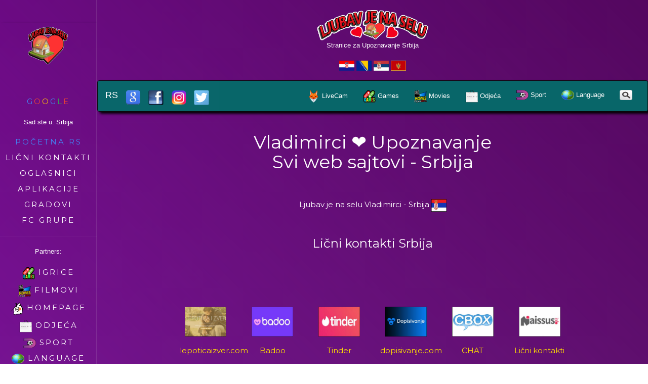

--- FILE ---
content_type: text/html; charset=UTF-8
request_url: https://www.ljubavjenaselu.com/vladimirci-srbija-upoznavanje
body_size: 9295
content:
<!DOCTYPE html>
<html class="no-js">
	<head>
		<title>Vladimirci ❤️ Upoznavanje devojke ili dečka svi web sajtovi na jednom mestu - Lični kontakti</title>
		<meta name="google" content="notranslate" />
		<meta name="viewport" content="width=device-width, initial-scale=1">
		<meta name="description" content="Vladimirci ❤️ Upoznavanje djevojke ili dečka sve web stranice na jednom mestu" />
		<meta name="keywords" content="Vladimirci ❤️ Upoznavanje djevojke ili dečka sve web stranice na jednom mestu" />
		<meta name="author" content="ljubavjenaselu.com" />
		<meta property="og:url" content="https://www.ljubavjenaselu.com/index.php" />
		<meta property="og:image" content="https://www.ljubavjenaselu.com/og/index2.jpg" />
		<meta property="og:description" content="Vladimirci ❤️ Upoznavanje djevojke ili dečka sve web stranice na jednom mestu" />
		<link rel="shortcut icon" href="favicon.ico">
		<!-- razmak
❤️❤️❤️❤️❤️❤️❤️❤️❤️❤️❤️❤️❤️❤️❤️❤️❤❤️❤️❤️❤️❤️❤️❤️❤️❤️❤️❤️❤️❤️❤️❤️❤️❤❤️❤️❤️❤️❤️❤️❤️❤️❤️❤️❤️❤️❤️❤️❤️❤❤️❤️❤️❤️❤️❤️❤️❤️❤️❤️❤️❤️❤️❤️
❤️❤️❤️❤️❤️❤️❤️❤️❤️❤️❤️❤️❤️❤️❤️❤️❤❤️❤️❤️❤️❤️❤️❤️❤️❤️❤️❤️❤️❤️❤️❤️❤️❤❤️❤️❤️❤️❤️❤️❤️❤️❤️❤️❤️❤️❤️❤️❤️❤❤️❤️❤️❤️❤️❤️❤️❤️❤️❤️❤️❤️❤️❤️
❤️❤️❤️❤️❤️❤️❤️❤️❤️❤️❤️❤️❤️❤️❤️❤️❤❤️❤️❤️❤️❤️❤️❤️❤️❤️❤️❤️❤️❤️❤️❤️❤️❤❤️❤️❤️❤️❤️❤️❤️❤️❤️❤️❤️❤️❤️❤️❤️❤❤️❤️❤️❤️❤️❤️❤️❤️❤️❤️❤️❤️❤️❤️
❤️❤️❤️❤️❤️❤️❤️❤️❤️❤️❤️❤️❤️❤️❤️❤️❤❤️❤️❤️❤️❤️❤️❤️❤️❤️❤️❤️❤️❤️❤️❤️❤️❤❤️❤️❤️❤️❤️❤️❤️❤️❤️❤️❤️❤️❤️❤️❤️❤❤️❤️❤️❤️❤️❤️❤️❤️❤️❤️❤️❤️❤️❤️
❤️❤️❤️❤️❤️❤️❤️❤️❤️❤️❤️❤️❤️❤️❤️❤️❤❤️❤️❤️❤️❤️❤️❤️❤️❤️❤️❤️❤️❤️❤️❤️❤️❤❤️❤️❤️❤️❤️❤️❤️❤️❤️❤️❤️❤️❤️❤️❤️❤❤️❤️❤️❤️❤️❤️❤️❤️❤️❤️❤️❤️❤️❤️
❤️❤️❤️❤️❤️❤️❤️❤️❤️❤️❤️❤️❤️❤️❤️❤️❤❤️❤️❤️❤️❤️❤️❤️❤️❤️❤️❤️❤️❤️❤️❤️❤️❤❤️❤️❤️❤️❤️❤️❤️❤️❤️❤️❤️❤️❤️❤️❤️❤❤️❤️❤️❤️❤️❤️❤️❤️❤️❤️❤️❤️❤️❤️
❤️❤️❤️❤️❤️❤️❤️❤️❤️❤️❤️❤️❤️❤️❤️❤️❤❤️❤️❤️❤️❤️❤️❤️❤️❤️❤️❤️❤️❤️❤️❤️❤️❤❤️❤️❤️❤️❤️❤️❤️❤️❤️❤️❤️❤️❤️❤️❤️❤❤️❤️❤️❤️❤️❤️❤️❤️❤️❤️❤️❤️❤️❤️
❤️❤️❤️❤️❤️❤️❤️❤️❤️❤️❤️❤️❤️❤️❤️❤️❤❤️❤️❤️❤️❤️❤️❤️❤️❤️❤️❤️❤️❤️❤️❤️❤️❤❤️❤️❤️❤️❤️❤️❤️❤️❤️❤️❤️❤️❤️❤️❤️❤❤️❤️❤️❤️❤️❤️❤️❤️❤️❤️❤️❤️❤️❤️
❤️❤️❤️❤️❤️❤️❤️❤️❤️❤️❤️❤️❤️❤️❤️❤️❤❤️❤️❤️❤️❤️❤️❤️❤️❤️❤️❤️❤️❤️❤️❤️❤️❤❤️❤️❤️❤️❤️❤️❤️❤️❤️❤️❤️❤️❤️❤️❤️❤❤️❤️❤️❤️❤️❤️❤️❤️❤️❤️❤️❤️❤️❤️
❤️❤️❤️❤️❤️❤️❤️❤️❤️❤️❤️❤️❤️❤️❤️❤️❤❤️❤️❤️❤️❤️❤️❤️❤️❤️❤️❤️❤️❤️❤️❤️❤️❤❤️❤️❤️❤️❤️❤️❤️❤️❤️❤️❤️❤️❤️❤️❤️❤❤️❤️❤️❤️❤️❤️❤️❤️❤️❤️❤️❤️❤️❤️
❤️❤️❤️❤️❤️❤️❤️❤️❤️❤️❤️❤️❤️❤️❤️❤️❤❤️❤️❤️❤️❤️❤️❤️❤️❤️❤️❤️❤️❤️❤️❤️❤️❤❤️❤️❤️❤️❤️❤️❤️❤️❤️❤️❤️❤️❤️❤️❤️❤❤️❤️❤️❤️❤️❤️❤️❤️❤️❤️❤️❤️❤️❤️
❤️❤️❤️❤️❤️❤️❤️❤️❤️❤️❤️❤️❤️❤️❤️❤️❤❤️❤️❤️❤️❤️❤️❤️❤️❤️❤️❤️❤️❤️❤️❤️❤️❤❤️❤️❤️❤️❤️❤️❤️❤️❤️❤️❤️❤️❤️❤️❤️❤❤️❤️❤️❤️❤️❤️❤️❤️❤️❤️❤️❤️❤️❤️
❤️❤️❤️❤️❤️❤️❤️❤️❤️❤️❤️❤️❤️❤️❤️❤️❤❤️❤️❤️❤️❤️❤️❤️❤️❤️❤️❤️❤️❤️❤️❤️❤️❤❤️❤️❤️❤️❤️❤️❤️❤️❤️❤️❤️❤️❤️❤️❤️❤❤️❤️❤️❤️❤️❤️❤️❤️❤️❤️❤️❤️❤️❤️
❤️❤️❤️❤️❤️❤️❤️❤️❤️❤️❤️❤️❤️❤️❤️❤️❤❤️❤️❤️❤️❤️❤️❤️❤️❤️❤️❤️❤️❤️❤️❤️❤️❤❤️❤️❤️❤️❤️❤️❤️❤️❤️❤️❤️❤️❤️❤️❤️❤❤️❤️❤️❤️❤️❤️❤️❤️❤️❤️❤️❤️❤️❤️
❤️❤️❤️❤️❤️❤️❤️❤️❤️❤️❤️❤️❤️❤️❤️❤️❤❤️❤️❤️❤️❤️❤️❤️❤️❤️❤️❤️❤️❤️❤️❤️❤️❤❤️❤️❤️❤️❤️❤️❤️❤️❤️❤️❤️❤️❤️❤️❤️❤❤️❤️❤️❤️❤️❤️❤️❤️❤️❤️❤️❤️❤️❤️
❤️❤️❤️❤️❤️❤️❤️❤️❤️❤️❤️❤️❤️❤️❤️❤️❤❤️❤️❤️❤️❤️❤️❤️❤️❤️❤️❤️❤️❤️❤️❤️❤️❤❤️❤️❤️❤️❤️❤️❤️❤️❤️❤️❤️❤️❤️❤️❤️❤❤️❤️❤️❤️❤️❤️❤️❤️❤️❤️❤️❤️❤️❤️
❤️❤️❤️❤️❤️❤️❤️❤️❤️❤️❤️❤️❤️❤️❤️❤️❤❤️❤️❤️❤️❤️❤️❤️❤️❤️❤️❤️❤️❤️❤️❤️❤️❤❤️❤️❤️❤️❤️❤️❤️❤️❤️❤️❤️❤️❤️❤️❤️❤❤️❤️❤️❤️❤️❤️❤️❤️❤️❤️❤️❤️❤️❤️
❤️❤️❤️❤️❤️❤️❤️❤️❤️❤️❤️❤️❤️❤️❤️❤️❤❤️❤️❤️❤️❤️❤️❤️❤️❤️❤️❤️❤️❤️❤️❤️❤️❤❤️❤️❤️❤️❤️❤️❤️❤️❤️❤️❤️❤️❤️❤️❤️❤❤️❤️❤️❤️❤️❤️❤️❤️❤️❤️❤️❤️❤️❤️
❤️❤️❤️❤️❤️❤️❤️❤️❤️❤️❤️❤️❤️❤️❤️❤️❤❤️❤️❤️❤️❤️❤️❤️❤️❤️❤️❤️❤️❤️❤️❤️❤️❤❤️❤️❤️❤️❤️❤️❤️❤️❤️❤️❤️❤️❤️❤️❤️❤❤️❤️❤️❤️❤️❤️❤️❤️❤️❤️❤️❤️❤️❤️
❤️❤️❤️❤️❤️❤️❤️❤️❤️❤️❤️❤️❤️❤️❤️❤️❤❤️❤️❤️❤️❤️❤️❤️❤️❤️❤️❤️❤️❤️❤️❤️❤️❤❤️❤️❤️❤️❤️❤️❤️❤️❤️❤️❤️❤️❤️❤️❤️❤❤️❤️❤️❤️❤️❤️❤️❤️❤️❤️❤️❤️❤️❤️
❤️❤️❤️❤️❤️❤️❤️❤️❤️❤️❤️❤️❤️❤️❤️❤️❤❤️❤️❤️❤️❤️❤️❤️❤️❤️❤️❤️❤️❤️❤️❤️❤️❤❤️❤️❤️❤️❤️❤️❤️❤️❤️❤️❤️❤️❤️❤️❤️❤❤️❤️❤️❤️❤️❤️❤️❤️❤️❤️❤️❤️❤️❤️
❤️❤️❤️❤️❤️❤️❤️❤️❤️❤️❤️❤️❤️❤️❤️❤️❤❤️❤️❤️❤️❤️❤️❤️❤️❤️❤️❤️❤️❤️❤️❤️❤️❤❤️❤️❤️❤️❤️❤️❤️❤️❤️❤️❤️❤️❤️❤️❤️❤❤️❤️❤️❤️❤️❤️❤️❤️❤️❤️❤️❤️❤️❤️
❤️❤️❤️❤️❤️❤️❤️❤️❤️❤️❤️❤️❤️❤️❤️❤️❤❤️❤️❤️❤️❤️❤️❤️❤️❤️❤️❤️❤️❤️❤️❤️❤️❤❤️❤️❤️❤️❤️❤️❤️❤️❤️❤️❤️❤️❤️❤️❤️❤❤️❤️❤️❤️❤️❤️❤️❤️❤️❤️❤️❤️❤️❤️
❤️❤️❤️❤️❤️❤️❤️❤️❤️❤️❤️❤️❤️❤️❤️❤️❤❤️❤️❤️❤️❤️❤️❤️❤️❤️❤️❤️❤️❤️❤️❤️❤️❤❤️❤️❤️❤️❤️❤️❤️❤️❤️❤️❤️❤️❤️❤️❤️❤❤️❤️❤️❤️❤️❤️❤️❤️❤️❤️❤️❤️❤️❤️
❤️❤️❤️❤️❤️❤️❤️❤️❤️❤️❤️❤️❤️❤️❤️❤️❤❤️❤️❤️❤️❤️❤️❤️❤️❤️❤️❤️❤️❤️❤️❤️❤️❤❤️❤️❤️❤️❤️❤️❤️❤️❤️❤️❤️❤️❤️❤️❤️❤❤️❤️❤️❤️❤️❤️❤️❤️❤️❤️❤️❤️❤️❤️
❤️❤️❤️❤️❤️❤️❤️❤️❤️❤️❤️❤️❤️❤️❤️❤️❤❤️❤️❤️❤️❤️❤️❤️❤️❤️❤️❤️❤️❤️❤️❤️❤️❤❤️❤️❤️❤️❤️❤️❤️❤️❤️❤️❤️❤️❤️❤️❤️❤❤️❤️❤️❤️❤️❤️❤️❤️❤️❤️❤️❤️❤️❤️
❤️❤️❤️❤️❤️❤️❤️❤️❤️❤️❤️❤️❤️❤️❤️❤️❤❤️❤️❤️❤️❤️❤️❤️❤️❤️❤️❤️❤️❤️❤️❤️❤️❤❤️❤️❤️❤️❤️❤️❤️❤️❤️❤️❤️❤️❤️❤️❤️❤❤️❤️❤️❤️❤️❤️❤️❤️❤️❤️❤️❤️❤️❤️
  --><!-- Global site tag (gtag.js) - Google Analytics -->
<script async src="https://www.googletagmanager.com/gtag/js?id=G-ZWMR7WP642"></script>
<script>
  window.dataLayer = window.dataLayer || [];
  function gtag(){dataLayer.push(arguments);}
  gtag('js', new Date());

  gtag('config', 'G-ZWMR7WP642');
</script>		<meta charset="utf-8">
	<meta http-equiv="X-UA-Compatible" content="IE=edge">    	<link href='https://fonts.googleapis.com/css?family=Roboto:400,300,600,400italic,700' rel='stylesheet' type='text/css'>
	<link href='https://fonts.googleapis.com/css?family=Montserrat:400,700' rel='stylesheet' type='text/css'>
	    	<!-- Animate.css -->
	<link rel="stylesheet" href="css/animate.css">
	<!-- Icomoon Icon Fonts-->
	<link rel="stylesheet" href="css/icomoon.css">
	<!-- Bootstrap  -->
	<link rel="stylesheet" href="css/bootstrap.css">
	<!-- Owl Carousel -->
	<link rel="stylesheet" href="css/owl.carousel.min.css">
	<link rel="stylesheet" href="css/owl.theme.default.min.css">
	<!-- Theme style  -->
	<link rel="stylesheet" href="css/style.css">

	
<link rel="apple-touch-icon" sizes="57x57" href="/apple-icon-57x57.png">
<link rel="apple-touch-icon" sizes="60x60" href="/apple-icon-60x60.png">
<link rel="apple-touch-icon" sizes="72x72" href="/apple-icon-72x72.png">
<link rel="apple-touch-icon" sizes="76x76" href="/apple-icon-76x76.png">
<link rel="apple-touch-icon" sizes="114x114" href="/apple-icon-114x114.png">
<link rel="apple-touch-icon" sizes="120x120" href="/apple-icon-120x120.png">
<link rel="apple-touch-icon" sizes="144x144" href="/apple-icon-144x144.png">
<link rel="apple-touch-icon" sizes="152x152" href="/apple-icon-152x152.png">
<link rel="apple-touch-icon" sizes="180x180" href="/apple-icon-180x180.png">
<link rel="icon" type="image/png" sizes="192x192"  href="/android-icon-192x192.png">
<link rel="icon" type="image/png" sizes="32x32" href="/favicon-32x32.png">
<link rel="icon" type="image/png" sizes="96x96" href="/favicon-96x96.png">
<link rel="icon" type="image/png" sizes="16x16" href="/favicon-16x16.png">
<link rel="manifest" href="/manifest.json">
<meta name="msapplication-TileColor" content="#ffffff">
<meta name="msapplication-TileImage" content="/ms-icon-144x144.png">
<meta name="theme-color" content="#ffffff">

<style>
/* black border */
hr.new1 {
  border-top: 1px solid black;
}

/* Dashed black border */
hr.new2 {
  border-top: 1px dashed black;
}

/* Dotted black border */
hr.new3 {
  border-top: 1px dotted black;
}

/* Thick black border */
hr.new4 {
  border: 1px solid black;
}

/* Large rounded black border */
hr.new5 {
  border: 10px solid black;
  border-radius: 5px;
}
</style>    	<!-- Modernizr JS -->
	<script src="js/modernizr-2.6.2.min.js"></script>
	<!-- FOR IE9 below -->
	<!--[if lt IE 9]>
	<script src="js/respond.min.js"></script>
	<![endif]-->
	<body background="slike/bgimagewhite.jpg">
	<script defer src="https://static.cloudflareinsights.com/beacon.min.js/vcd15cbe7772f49c399c6a5babf22c1241717689176015" integrity="sha512-ZpsOmlRQV6y907TI0dKBHq9Md29nnaEIPlkf84rnaERnq6zvWvPUqr2ft8M1aS28oN72PdrCzSjY4U6VaAw1EQ==" data-cf-beacon='{"version":"2024.11.0","token":"fa48c225de564d60917d60cb6f89316e","r":1,"server_timing":{"name":{"cfCacheStatus":true,"cfEdge":true,"cfExtPri":true,"cfL4":true,"cfOrigin":true,"cfSpeedBrain":true},"location_startswith":null}}' crossorigin="anonymous"></script>
</body>	
	<link rel="apple-touch-icon" sizes="57x57" href="https://www.ljubavjenaselu.com/favicon/apple-icon-57x57.png">
<link rel="apple-touch-icon" sizes="60x60" href="https://www.ljubavjenaselu.com/favicon/apple-icon-60x60.png">
<link rel="apple-touch-icon" sizes="72x72" href="https://www.ljubavjenaselu.com/favicon/apple-icon-72x72.png">
<link rel="apple-touch-icon" sizes="76x76" href="https://www.ljubavjenaselu.com/favicon/apple-icon-76x76.png">
<link rel="apple-touch-icon" sizes="114x114" href="https://www.ljubavjenaselu.com/favicon/apple-icon-114x114.png">
<link rel="apple-touch-icon" sizes="120x120" href="https://www.ljubavjenaselu.com/favicon/apple-icon-120x120.png">
<link rel="apple-touch-icon" sizes="144x144" href="https://www.ljubavjenaselu.com/favicon/apple-icon-144x144.png">
<link rel="apple-touch-icon" sizes="152x152" href="https://www.ljubavjenaselu.com/favicon/apple-icon-152x152.png">
<link rel="apple-touch-icon" sizes="180x180" href="https://www.ljubavjenaselu.com/favicon/apple-icon-180x180.png">
<link rel="icon" type="image/png" sizes="192x192"  href="https://www.ljubavjenaselu.com/favicon/android-icon-192x192.png">
<link rel="icon" type="image/png" sizes="32x32" href="https://www.ljubavjenaselu.com/favicon/favicon-32x32.png">
<link rel="icon" type="image/png" sizes="96x96" href="https://www.ljubavjenaselu.com/favicon/favicon-96x96.png">
<link rel="icon" type="image/png" sizes="16x16" href="https://www.ljubavjenaselu.com/favicon/favicon-16x16.png">
<link rel="manifest" href="https://www.ljubavjenaselu.com/favicon/manifest.json">
<meta name="msapplication-TileColor" content="#ffffff">
<meta name="msapplication-TileImage" content="https://www.ljubavjenaselu.com/favicon/ms-icon-144x144.png">
<meta name="theme-color" content="#ffffff">	<style>
.button {
  background-color: #4CAF50; /* Green */
  border: none;
  color: white;
  padding: 16px 32px;
  text-align: center;
  text-decoration: none;
  display: inline-block;
  font-size: 16px;
  margin: 4px 2px;
  -webkit-transition-duration: 0.4s; /* Safari */
  transition-duration: 0.4s;
  cursor: pointer;
}

.button1 {
  background-color: white; 
  color: black; 
  border: 2px solid #000000;
}

.button1:hover {
  background-color: black;
  color: white;
}

.button2 {
  background-color: #000000; 
  color: white; 
  border: 2px solid #000000;
}

.button2:hover {
  background-color: #000000;
  color: white;
}

.button3 {
  background-color: green; 
  color: white; 
  border: 2px solid black;
}

.button3:hover {
  background-color: #1abb3c;
  color: white;
}

.button4 {
  background-color: black;
  color: #c2c2c2;
  border: 2px solid #000000;
}

.button4:hover {
  background-color: #c2c2c2;
  color: black;
}

.button5 {
  background-color: #c2c2c2;
  color: black;
  border: 2px solid #000000;
}

.button5:hover {
  background-color: #cccacc;
  color: black;
}

.button6 {
  background-color: white;
  color: black;
  border: 2px solid #555555;
}

.button6:hover {
  background-color: #555555;
  color: white;
}

.button7 {
  background-color: white;
  color: black;
  border: 2px solid #555555;
}

.button7:hover {
  background-color: #555555;
  color: white;
}

.button8 {
  background-color: white;
  color: black;
  border: 2px solid #555555;
}

.button8:hover {
  background-color: #555555;
  color: white;
}

.button9 {
  background-color: #f6c52a;
  color: black;
  border: 2px solid #555555;
}

.button9:hover {
  background-color: #ffe182;
  color: black;
}

.button10 {
  background-color: #ff0000;
  color: black;
  border: 2px solid #555555;
}

.button10:hover {
  background-color: #00ca00;
  color: white;
}

.button11 {
  background-color: #fd5353;
  color: black;
  border: 2px solid #555555;
}

.button11:hover {
  background-color: #00ca00;
  color: white;
}

.button12 {
  background-color: #fea6a6;
  color: black;
  border: 2px solid #555555;
}

.button12:hover {
  background-color: #00ca00;
  color: white;
}

.button13 {
  background-color: #fdeaea;
  color: black;
  border: 2px solid #555555;
}

.button13:hover {
  background-color: #00ca00;
  color: white;
}
.button14 {
  background-color: #e5e4e5;
  color: black;
  border: 2px solid #555555;
}

.button14:hover {
  background-color: #00ca00;
  color: white;
}
.button101 {
  background-color: #8a8a8a;
  color: black;
  border: 2px solid #555555;
}

.button101:hover {
  background-color: #555555;
  color: white;
}

.button102 {
  background-color: #81cad3;
  color: black;
  border: 2px solid #555555;
}

.button102:hover {
  background-color: #555555;
  color: white;
}

.button103 {
  background-color: #8a768b;
  color: black;
  border: 2px solid #555555;
}

.button103:hover {
  background-color: #555555;
  color: white;
}

.button104 {
  background-color: #81d3b5;
  color: black;
  border: 2px solid #555555;
}

.button104:hover {
  background-color: #555555;
  color: white;
}

.button105 {
  background-color: #89658b;
  color: black;
  border: 2px solid #555555;
}

.button105:hover {
  background-color: #555555;
  color: white;
}

.button106 {
  background-color: #f9f89c;
  color: black;
  border: 2px solid #555555;
}

.button106:hover {
  background-color: #555555;
  color: white;
}

.button107 {
  background-color: #89578c;
  color: black;
  border: 2px solid #555555;
}

.button107:hover {
  background-color: #555555;
  color: white;
}

.button108 {
  background-color: #;
  color: black;
  border: 2px solid #555555;
}

.button108:hover {
  background-color: #555555;
  color: white;
}

.button109 {
  background-color: #;
  color: black;
  border: 2px solid #555555;
}

.button109:hover {
  background-color: #555555;
  color: white;
}

.button110 {
  background-color: #f9d79c;
  color: black;
  border: 2px solid #555555;
}

.button110:hover {
  background-color: #555555;
  color: white;
}

.button111 {
  background-color: #;
  color: black;
  border: 2px solid #555555;
}

.button111:hover {
  background-color: #555555;
  color: white;
}

.button112 {
  background-color: #f9b69c;
  color: black;
  border: 2px solid #555555;
}

.button112:hover {
  background-color: #555555;
  color: white;
}

.button113 {
  background-color: #;
  color: black;
  border: 2px solid #555555;
}

.button113:hover {
  background-color: #555555;
  color: white;
}

.button114 {
  background-color: #fc8150;
  color: black;
  border: 2px solid #555555;
}

.button114:hover {
  background-color: #555555;
  color: white;
}

.button115 {
  background-color: #d18bb1;
  color: black;
  border: 2px solid #555555;
}

.button115:hover {
  background-color: #555555;
  color: white;
}

.button116 {
  background-color: #;
  color: black;
  border: 2px solid #555555;
}

.button116:hover {
  background-color: #555555;
  color: white;
}

.button117 {
  background-color: #;
  color: black;
  border: 2px solid #555555;
}

.button117:hover {
  background-color: #555555;
  color: white;
}

.button118 {
  background-color: #8b97d1;
  color: black;
  border: 2px solid #555555;
}

.button118:hover {
  background-color: #555555;
  color: white;
}

.button119 {
  background-color: #;
  color: black;
  border: 2px solid #555555;
}

.button119:hover {
  background-color: #555555;
  color: white;
}

.button120 {
  background-color: #20ff4a;
  opacity: 0.6;
  color: black;
  border: 2px solid #148e2b;
}

.button120:hover {
  background-color: #148e2b;
  color: white;
}

.button121 {
  background-color: #df4400;
  color: black;
  border: 2px solid #555555;
}

.button121:hover {
  background-color: #555555;
  color: white;
}

.button122 {
  background-color: #97d090;
  color: black;
  border: 2px solid #555555;
}

.button122:hover {
  background-color: #555555;
  color: white;
}

.button123 {
  background-color: #;
  color: black;
  border: 2px solid #555555;
}

.button123:hover {
  background-color: #555555;
  color: white;
}

.button124 {
  background-color: #ced090;
  color: black;
  border: 2px solid #555555;
}

.button124:hover {
  background-color: #555555;
  color: white;
}

.button125 {
  background-color: #d0bf90;
  color: black;
  border: 2px solid #555555;
}

.button125:hover {
  background-color: #555555;
  color: white;
}

.button126 {
  background-color: #d0909a;
  opacity: 0.6;
  color: black;
  border: 2px solid #555555;
}

.button126:hover {
  background-color: #555555;
  color: white;
}

.button127 {
  background-color: #7c92fd;
  opacity: 0.6;
  color: black;
  border: 2px solid #555555;
}

.button127:hover {
  background-color: #555555;
  color: white;
}

.button128 {
  background-color: #9e5d68;
  color: black;
  border: 2px solid #555555;
}

.button128:hover {
  background-color: #555555;
  color: white;
}

.button129 {
  background-color: #ff0000;
  opacity: 0.6;
  color: white;
  border: 1px solid white;
}

.button129:hover {
  background-color: green;
  color: white;
  border: 1px solid white;
}

.button130 {
  background-color: black;
  opacity: 0.6;
  color: white;
  border: 1px solid white;
}

.button130:hover {
  background-color: #8ab5d0;
  color: black;
}

.button150 {
  background-color: #e8ade9; 
  opacity: 5.0;
  color: white; 
  border: 2px solid black;
}

.button150:hover {
  background-color: #1abb3c;
  color: white;
}

.button1 {border-radius: 10px;}
.button2 {border-radius: 10px;}
.button3 {border-radius: 10px;}
.button4 {border-radius: 7px;}
.button5 {border-radius: 7px;}
.button6 {border-radius: 10px;}
.button7 {border-radius: 10px;}
.button8 {border-radius: 10px;}
.button9 {border-radius: 10px;}
.button10 {border-radius: 10px;}
.button11 {border-radius: 10px;}
.button12 {border-radius: 10px;}
.button13 {border-radius: 10px;}
.button14 {border-radius: 10px;}
.button150 {border-radius: 10px;}


.button101 {width: 60%; border-radius: 12px;}
.button102 {width: 60%; border-radius: 12px;}
.button103 {width: 60%; border-radius: 12px;}
.button104 {width: 60%; border-radius: 12px;}
.button105 {width: 60%; border-radius: 12px;}
.button106 {width: 60%; border-radius: 12px;}
.button107 {width: 60%; border-radius: 12px;}
.button108 {width: 60%; border-radius: 12px;}
.button109 {width: 60%; border-radius: 12px;}
.button110 {width: 60%; border-radius: 12px;}
.button111 {width: 60%; border-radius: 12px;}
.button112 {width: 60%; border-radius: 12px;}
.button113 {width: 60%; border-radius: 12px;}
.button114 {width: 60%; border-radius: 12px;}
.button115 {width: 60%; border-radius: 12px;}
.button116 {width: 60%; border-radius: 12px;}
.button117 {width: 60%; border-radius: 12px;}
.button118 {width: 60%; border-radius: 12px;}
.button119 {width: 60%; border-radius: 12px;}
.button120 {width: 60%; border-radius: 12px;}
.button121 {width: 60%; border-radius: 12px;}
.button122 {width: 60%; border-radius: 12px;}
.button123 {width: 60%; border-radius: 12px;}
.button124 {width: 60%; border-radius: 12px;}
.button125 {width: 60%; border-radius: 12px;}
.button126 {width: 60%; border-radius: 12px;}
.button127 {width: 60%; border-radius: 12px;}
.button128 {width: 60%; border-radius: 12px;}
.button129 {width: 60%; border-radius: 12px;}
.button130 {width: 60%; height: ; border-radius: 8px;}



</style>		<style>
body {
  height:100%;
  margin:0;
  padding:0;
background: 
  linear-gradient(45deg,  transparent 0%, transparent 30%, #54075f 100%),
  linear-gradient(-45deg, #ff0000 0%,  #747474 0.3%, #a508df 112%,  transparent 11% ),
  linear-gradient(-90deg, #6f6f6f 100%, #888887 65%, transparent 20% )
  ;
}
body > div {
  width:100%;
  height:100%;
}
</style>    </head>
	<body>
		<div id="fh5co-page">
			<a href="#" class="js-fh5co-nav-toggle fh5co-nav-toggle"><i></i></a>
					<aside id="fh5co-aside" role="complementary" class="border js-fullheight">
			<nav id="fh5co-main-menu" role="navigation">
				<ul>
					<li class="">
					<h1 id="fh5co-logo"><a href="https://www.ljubavjenaselu.com/"><img src="https://www.ljubavjenaselu.com/logo/ljubavjenaselu-left.png" style='width:50%;' alt="" title=""></a></h1>
					<a href="https://www.google.com/"target="_blank"><font title="" color="#4285f4">G</font><font title="" color="#ea4335">o</font><font title="" color="#fbbc05">o</font><font title="" color="#4285f4">g</font><font title="" color="#34a853">l</font><font title="" color="#ea4335">e</font></a>
					<p>
					<br>
					Sad ste u: Srbija
					<p>
					<li class="">
					<a href="https://www.ljubavjenaselu.com/rs.php"><font title="" color="#4285f4">POČETNA RS</font></a>
					</li>
					<li class="">
					<a href="https://www.ljubavjenaselu.com/licni-kontakti-rs.php"><font title="" color="white">LIČNI KONTAKTI</font></a>
					</li>
					<li class="">
					<a href="https://www.ljubavjenaselu.com/oglasnici-rs.php"><font title="" color="white">OGLASNICI</font></a>
					</li>
					<li class="">
					<a href="https://www.ljubavjenaselu.com/aplikacije-rs.php"><font title="" color="white">APLIKACIJE</font></a>
					</li>
					<li class="">
					<a href="https://www.ljubavjenaselu.com/gradovi-rs.php"><font title="" color="white">GRADOVI</font></a>
					</li>
					<li class="">
					<a href="https://www.ljubavjenaselu.com/facebook-grupe-srbija-upoznavanje.php"><font title="" color="white">FC GRUPE</font></a>
					</li>
					<p>
					<p>
					<p>
					<hr>
<p>
<font title="" color="white"> Partners:</font>
<p>
<li><a href="https://www.offongames.com/"target="_blank"><img src="https://www.ljubavjenaselu.com/icon/offongames-icon.png" width="25" height="25" alt="" title=""><font title="" color="white"> Igrice</font></a></li>
<li><a href="https://www.filmadona.com/"target="_blank"><img src="https://www.ljubavjenaselu.com/icon/filmadona-icon.png" width="25" height="25" alt="" title=""><font title="" color="white"> Filmovi</font></a></li>
<li><a href="https://www.prvobitno.com/"target="_blank"><img src="https://www.ljubavjenaselu.com/icon/prvobitno-icon.png" width="25" height="25" alt="" title=""><font title="" color="white"> Homepage</font></a></li>
<li><a href="https://www.moltiz.com/"target="_blank"><img src="https://www.ljubavjenaselu.com/icon/moltiz-icon.png" width="25" height="25" alt="" title=""><font title="" color="white"> Odjeća</font></a></li>
<li><a href="https://www.donasport.com/"target="_blank"><img src="https://www.ljubavjenaselu.com/icon/dona-icon.png" width="25" height="20" alt="" title=""><font title="" color="white"> Sport</font></a></li>
<li><a href="https://www.ljubavjenaselu.com/"><img src="https://www.ljubavjenaselu.com/flags/earth40x40.png" width="25" height="20" alt="" title=""><font title="" color="white"> Language</font></a></li>
<li><a href="https://www.ljubavjenaselu.com/trazilica-upoznavanje.php"><img src="https://www.ljubavjenaselu.com/icon/search-icon.png" width="25" height="20" alt="" title=""><font title="" color="white"> Tražilica</font></a></li>








					<p>
					<p>
					<p>
					<p>
					<br>
					<p>
					</li>

				</ul>
			</nav>
		</aside>			<div id="fh5co-main">
				<p>
				<header>
					<div class="overlay"></div>
						<div class="gtco-container">
							<div class="row row-mt-15em">
								<div class="col-md-12 mt-text text-center animate-box" data-animate-effect="fadeInUp">
									<a href="https://www.ljubavjenaselu.com/rs/"><img width="220" height="60" align="center" src="/logo-u-drzavi/ljubavjenaselu-centerw.png"/></a>
<p>Stranice za Upoznavanje Srbija<p>
				<p>
				<a href="https://www.ljubavjenaselu.com/hr.php"><img width="30" height="20" title="Hrvatska" alt="Hrvatska" src="https://www.ljubavjenaselu.com/flags/hrvatskazastava.jpg"/></a>
				<a href="https://www.ljubavjenaselu.com/ba.php"><img width="30" height="20" title="Bosna" alt="Bosna" src="https://www.ljubavjenaselu.com/flags/bihzastava.jpg"/></a>
				<a href="https://www.ljubavjenaselu.com/rs.php"><img width="30" height="20" title="Srbija" alt="Srbija" src="https://www.ljubavjenaselu.com/flags/srbijazastava.jpg"/></a>
				<a href="https://www.ljubavjenaselu.com/me.php"><img width="30" height="20" title="Crna gora" alt="Crna gora" src="https://www.ljubavjenaselu.com/flags/crnagorazastava.jpg" /></a>									<br>
<nav class="navbar navbar-inverse" role="navigation">
    <div class="container-fluid">
        <div class="navbar-header">
          <button type="button" class="navbar-toggle" data-toggle="collapse" data-target="#bs-example-navbar-collapse-1">
            <span class="sr-only">Toggle navigation</span>
            <span class="icon-bar"></span>
            <span class="icon-bar"></span>
            <span class="icon-bar"></span>
          </button>
			 <a class="navbar-brand" href="rs.php"><font color="#ffffff">RS</font></a>
			<a class="navbar-brand" href="https://www.google.com/"target="_blank"><img src="https://www.ljubavjenaselu.com/icon/google.png" width="30" height="30" alt="" title=""></a>
			<a class="navbar-brand" href="https://www.facebook.com/"target="_blank"><img src="https://www.ljubavjenaselu.com/icon/facebook.png" width="30" height="30" alt="" title=""></a>
			<a class="navbar-brand" href="https://www.instagram.com/"target="_blank"><img src="https://www.ljubavjenaselu.com/icon/instagram.png" width="30" height="30" alt="" title=""></a>
			<a class="navbar-brand" href="https://www.twitter.com/"target="_blank"><img src="https://www.ljubavjenaselu.com/icon/twitter.png" width="30" height="30" alt="" title=""></a>
        </div>
        <div class="collapse navbar-collapse" id="bs-example-navbar-collapse-1">
            <ul class="nav navbar-nav">
			
            </ul>

            <ul class="nav navbar-nav navbar-right">
                <li class="">
				<li><a href="https://www.foxlivecam.com/"target="_blank"><img src="https://www.ljubavjenaselu.com/icon/foxlivecam-icon.png" width="25" height="25" alt="" title=""><font title="" color="white"> LiveCam</font></a></li>
<li><a href="https://www.offongames.com/"target="_blank"><img src="https://www.ljubavjenaselu.com/icon/offongames-icon.png" width="25" height="25" alt="" title=""><font title="" color="white"> Games</font></a></li>
<li><a href="https://www.filmadona.com/"target="_blank"><img src="https://www.ljubavjenaselu.com/icon/filmadona-icon.png" width="25" height="25" alt="" title=""><font title="" color="white"> Movies</font></a></li>
<li><a href="https://www.moltiz.com/"target="_blank"><img src="https://www.ljubavjenaselu.com/icon/moltiz-icon.png" width="25" height="25" alt="" title=""><font title="" color="white"> Odjeća</font></a></li>
<li><a href="https://www.donasport.com/"target="_blank"><img src="https://www.ljubavjenaselu.com/icon/dona-icon.png" width="25" height="20" alt="" title=""><font title="" color="white"> Sport</font></a></li>
<li><a href="https://www.ljubavjenaselu.com/"><img src="https://www.ljubavjenaselu.com/flags/earth40x40.png" width="25" height="20" alt="" title=""><font title="" color="white"> Language</font></a></li>
<li><a href="https://www.ljubavjenaselu.com/trazilica-upoznavanje.php"><img src="https://www.ljubavjenaselu.com/icon/search-icon.png" width="25" height="20" alt="" title=""><font title="" color="white"></font></a></li>                </li>
            </ul>
        </div>
    </div>
</nav>

									<hr>
									<h1>Vladimirci ❤️ Upoznavanje
									<p>
									Svi web sajtovi - Srbija</h1>
									<h2>Ljubav je na selu Vladimirci - Srbija <a href="https://www.ljubavjenaselu.com/rs/"><img src="https://www.ljubavjenaselu.com/flags/srbija-flag.jpg" width="30" height="25" alt="" title=""><font title="" color="white"></font></a></li>									</h2>
									<h3>Lični kontakti Srbija</h3>
																	</div>
							</div>
						</div>
				</header>
				<div class="fh5co-narrow-content">
					<div class="row animate-box" data-animate-effect="fadeInLeft">
						<script async src="https://pagead2.googlesyndication.com/pagead/js/adsbygoogle.js?client=ca-pub-4373492055262005"
     crossorigin="anonymous"></script>						<!-- pocetak  -->
						<!-- razmak  -->
					<div class="clearfix visible-md-block"></div>
					<div class="col-md-2 col-sm-6 col-xs-6 col-xxs-8 work-item">
						<a href="https://www.lepoticaizver.com/"target="_blank">
							<img src="slike/lepoticaizvercom.jpg" alt="" class="img-responsive">
							<h3 class="fh5co-work-title">lepoticaizver.com</h3>
						</a>
					</div>
					<!-- razmak  -->
					<div class="clearfix visible-md-block"></div>
					<div class="col-md-2 col-sm-6 col-xs-6 col-xxs-8 work-item">
						<a href="https://badoo.com/"target="_blank">
							<img src="slike/badoocom.jpg" alt="" class="img-responsive">
							<h3 class="fh5co-work-title">Badoo</h3>
						</a>
					</div>
					<!-- razmak  -->
					<div class="clearfix visible-md-block"></div>
					<div class="col-md-2 col-sm-6 col-xs-6 col-xxs-8 work-item">
						<a href="https://tinder.com/"target="_blank">
							<img src="slike/tindercom.jpg" alt="" class="img-responsive">
							<h3 class="fh5co-work-title">Tinder</h3>
						</a>
					</div>
					<!-- razmak  -->
						<div class="clearfix visible-md-block"></div>
						<div class="col-md-2 col-sm-6 col-xs-6 col-xxs-8 work-item">
							<a href="https://www.dopisivanje.com/"target="_blank">
								<img src="slike/dopisivanjecom.jpg" alt="dopisivanje.com" title="dopisivanje.com" class="img-responsive">
								<h3 class="fh5co-work-title">dopisivanje.com</h3>
							</a>
						</div>
						<!-- razmak  -->
						<div class="clearfix visible-md-block"></div>
						<div class="col-md-2 col-sm-6 col-xs-6 col-xxs-8 work-item">
							<a href="https://www.ljubavjenaselu.com/chat-love.php"target="_blank">
								<img src="slike/cboxws.jpg" alt="cbox.ws upoznavanje chat" title="cbox.ws upoznavanje chat" class="img-responsive">
								<h3 class="fh5co-work-title">CHAT</h3>
							</a>
						</div>
						<!-- razmak  -->
					<div class="clearfix visible-md-block"></div>
					<div class="col-md-2 col-sm-6 col-xs-6 col-xxs-8 work-item">
						<a href="https://naissus.info/oglasi/category/licni-kontakti/"target="_blank">
							<img src="slike/naissusinfo.jpg" alt="" class="img-responsive">
							<h3 class="fh5co-work-title">Lični kontakti</h3>
						</a>
					</div>
					<!-- razmak  -->
					<div class="clearfix visible-md-block"></div>
					<div class="col-md-2 col-sm-6 col-xs-6 col-xxs-8 work-item">
						<a href="https://dijaspora.online/licni-kontakti/ona-trazi-njega/"target="_blank">
							<img src="slike/dijasporaoglasi.jpg" alt="" class="img-responsive">
							<h3 class="fh5co-work-title">Lični kontakti</h3>
						</a>
					</div>
					<!-- razmak  -->
						<div class="clearfix visible-md-block"></div>
						<div class="col-md-2 col-sm-6 col-xs-6 col-xxs-8 work-item">
							<a href="https://bumble.com/"target="_blank">
								<img src="slike/bumblecom.jpg" alt="bumble.com" title="bumble.com" class="img-responsive">
								<h3 class="fh5co-work-title">bumble.com</h3>
							</a>
						</div>
						<!-- razmak  -->
					<div class="clearfix visible-md-block"></div>
					<div class="col-md-2 col-sm-6 col-xs-6 col-xxs-8 work-item">
						<a href="http://www.srbijaoglasi.net/index.php/licni-kontakti/licni-kontakti.html"target="_blank">
							<img src="slike/srbijaoglasirs.jpg" alt="pinkoglasi.rs" class="img-responsive">
							<h3 class="fh5co-work-title">Lični kontakti</h3>
						</a>
					</div>
					<!-- razmak  -->
					<div class="clearfix visible-md-block"></div>
					<div class="col-md-2 col-sm-6 col-xs-6 col-xxs-8 work-item">
						<a href="https://www.elmaz.com/upoznavanje/"target="_blank">
							<img src="slike/elmazcom.jpg" alt="" class="img-responsive">
							<h3 class="fh5co-work-title">Elmaz</h3>
						</a>
					</div>
					<!-- razmak  -->
					<div class="clearfix visible-md-block"></div>
					<div class="col-md-2 col-sm-6 col-xs-6 col-xxs-8 work-item">
						<a href="https://hotornot.com/"target="_blank">
							<img src="slike/hotornotcom.jpg" alt="" class="img-responsive">
							<h3 class="fh5co-work-title">Hotornot</h3>
						</a>
					</div>
					<!-- razmak  -->
					<div class="clearfix visible-md-block"></div>
					<div class="col-md-2 col-sm-6 col-xs-6 col-xxs-8 work-item">
						<a href="https://serbiandating.com/"target="_blank">
							<img src="slike/serbiandatingcom.jpg" alt="" class="img-responsive">
							<h3 class="fh5co-work-title">Serbiandating</h3>
						</a>
					</div>
					<!-- razmak  -->
					<div class="clearfix visible-md-block"></div>
					<div class="col-md-2 col-sm-6 col-xs-6 col-xxs-8 work-item">
						<a href="http://www.nekonormalan.net/"target="_blank">
							<img src="slike/nekonormalannet.jpg" alt="" class="img-responsive">
							<h3 class="fh5co-work-title">NekoNormalan</h3>
						</a>
					</div>
					<!-- razmak  -->
					<div class="clearfix visible-md-block"></div>
					<div class="col-md-2 col-sm-6 col-xs-6 col-xxs-8 work-item">
						<a href="https://www.upoznavanjesrbija.com/"target="_blank">
							<img src="slike/upoznavanjesrbijacom1.jpg" alt="" class="img-responsive">
							<h3 class="fh5co-work-title">UpoznavanjeSrbija</h3>
						</a>
					</div>
					<!-- razmak  -->
						<div class="clearfix visible-md-block"></div>
						<div class="col-md-2 col-sm-6 col-xs-6 col-xxs-8 work-item">
							<a href="https://www.usamljeni.com/"target="_blank">
								<img src="slike/usamljenicom.jpg" alt="usamljeni.com" title="usamljeni.com" class="img-responsive">
								<h3 class="fh5co-work-title">usamljeni.com</h3>
							</a>
						</div>
						<!-- razmak  -->
						<div class="clearfix visible-md-block"></div>
						<div class="col-md-2 col-sm-6 col-xs-6 col-xxs-8 work-item">
							<a href="https://vestiointernetupoznavanju.info/blog/"target="_blank">
								<img src="slike/vestiointernetupoznavanjuinfo.jpg" alt="vestiointernetupoznavanju.info" title="vestiointernetupoznavanju.info" class="img-responsive">
								<h3 class="fh5co-work-title">vestio....info</h3>
							</a>
						</div>
						<!-- razmak  -->
						<div class="clearfix visible-md-block"></div>
						<div class="col-md-2 col-sm-6 col-xs-6 col-xxs-8 work-item">
							<a href="https://www.onlineupoznavanje.com/"target="_blank">
								<img src="slike/onlineupoznavanjecom.jpg" alt="onlineupoznavanje.com" title="onlineupoznavanje.com" class="img-responsive">
								<h3 class="fh5co-work-title">onlineupoznavanje</h3>
							</a>
						</div>
						<!-- razmak  -->
						<div class="clearfix visible-md-block"></div>
						<div class="col-md-2 col-sm-6 col-xs-6 col-xxs-8 work-item">
							<a href="https://www.chatdate.app/"target="_blank">
								<img src="slike/chatdateapp.jpg" alt="chatdate.app" title="chatdate.app" class="img-responsive">
								<h3 class="fh5co-work-title">chatdateapp</h3>
							</a>
						</div>
						<!-- razmak  -->
						<div class="clearfix visible-md-block"></div>
						<div class="col-md-2 col-sm-6 col-xs-6 col-xxs-8 work-item">
							<a href="facebook-grupe-srbija-upoznavanje">
								<img src="slike/facebook-grupe2.jpg" alt="FACEBOOK GRUPE" title="FACEBOOK GRUPE" class="img-responsive">
								<h3 class="fh5co-work-title">GRUPE</h3>
							</a>
						</div>
						<!-- razmak  -->
						
						
<!-- razmak

						<div class="clearfix visible-md-block"></div>
						<div class="col-md-2 col-sm-6 col-xs-6 col-xxs-8 work-item">
							<a href=""target="_blank">
								<img src="slike/.jpg" alt="" title="" class="img-responsive">
								<h3 class="fh5co-work-title"></h3>
							</a>
						</div>
						<!-- razmak  -->					</div>
				</div>
									Odaberite grad:
	<p>
	<center>
    <a href="https://www.ljubavjenaselu.com/beograd-srbija-upoznavanje.php/" class="button4 btn btn-sm">Beograd Upoznavanje ❤️</a>
  
  
    <a href="https://www.ljubavjenaselu.com/vozdovac-srbija-upoznavanje.php/" class="button4 btn btn-sm">Voždovac Upoznavanje ❤️</a>
  
  
    <a href="https://www.ljubavjenaselu.com/vracar-srbija-upoznavanje.php/" class="button4 btn btn-sm">Vračar Upoznavanje ❤️</a>
  
  
    <a href="https://www.ljubavjenaselu.com/zvezdara-srbija-upoznavanje.php/" class="button4 btn btn-sm">Zvezdara Upoznavanje ❤️⭐</a>
  
  
    <a href="https://www.ljubavjenaselu.com/zemun-srbija-upoznavanje.php/" class="button4 btn btn-sm">Zemun Upoznavanje ❤️</a>
  
  
    <a href="https://www.ljubavjenaselu.com/novi-beograd-srbija-upoznavanje.php/" class="button4 btn btn-sm">Novi Beograd Upoznavanje ❤️</a>
  
  
    <a href="https://www.ljubavjenaselu.com/palilula-srbija-upoznavanje.php/" class="button4 btn btn-sm">Palilula Upoznavanje ❤️</a>
  
  
    <a href="https://www.ljubavjenaselu.com/rakovica-srbija-upoznavanje.php/" class="button4 btn btn-sm">Rakovica Upoznavanje ❤️</a>
  
  
    <a href="https://www.ljubavjenaselu.com/savski-Venac-srbija-upoznavanje.php/" class="button4 btn btn-sm">Savski Venac Upoznavanje ❤️</a>
  
  
    <a href="https://www.ljubavjenaselu.com/stari-grad-srbija-upoznavanje.php/" class="button4 btn btn-sm">Stari Grad Upoznavanje ❤️</a>
  
  
    <a href="https://www.ljubavjenaselu.com/cukarica-srbija-upoznavanje.php/" class="button4 btn btn-sm">Čukarica Upoznavanje ❤️</a>
  
  
    <a href="https://www.ljubavjenaselu.com/barajevo-srbija-upoznavanje.php/" class="button4 btn btn-sm">Barajevo Upoznavanje ❤️</a>
  
  
    <a href="https://www.ljubavjenaselu.com/grocka-srbija-upoznavanje.php/" class="button4 btn btn-sm">Grocka Upoznavanje ❤️</a>
  
  
    <a href="https://www.ljubavjenaselu.com/lazarevac-srbija-upoznavanje.php/" class="button4 btn btn-sm">Lazarevac Upoznavanje ❤️</a>
  
  
    <a href="https://www.ljubavjenaselu.com/mladenovac-srbija-upoznavanje.php/" class="button4 btn btn-sm">Mladenovac Upoznavanje ❤️</a> 
  
  
    <a href="https://www.ljubavjenaselu.com/obrenovac-srbija-upoznavanje.php/" class="button4 btn btn-sm">Obrenovac Upoznavanje ❤️</a>
  
  
    <a href="https://www.ljubavjenaselu.com/sopot-srbija-upoznavanje.php/" class="button4 btn btn-sm">Sopot Upoznavanje ❤️</a>
  
  
    <a href="https://www.ljubavjenaselu.com/surcin-srbija-upoznavanje.php/" class="button4 btn btn-sm">Surčin Upoznavanje ❤️</a>
  
  
    <a href="https://www.ljubavjenaselu.com/backa-topola-srbija-upoznavanje.php/" class="button4 btn btn-sm">Bačka Topola Upoznavanje ❤️</a>
  
  
    <a href="https://www.ljubavjenaselu.com/mali-idjos-srbija-upoznavanje.php/" class="button4 btn btn-sm">Mali Iđoš Upoznavanje ❤️</a>
  
  
    <a href="https://www.ljubavjenaselu.com/subotica-srbija-upoznavanje.php/" class="button4 btn btn-sm">Subotica Upoznavanje ❤️</a>
  
  
    <a href="https://www.ljubavjenaselu.com/zitiste-srbija-upoznavanje.php/" class="button4 btn btn-sm">Žitište Upoznavanje ❤️</a>
  
  
    <a href="https://www.ljubavjenaselu.com/zrenjanin-srbija-upoznavanje.php/" class="button4 btn btn-sm">Zrenjanin Upoznavanje ❤️</a>
  
  
    <a href="https://www.ljubavjenaselu.com/nova-crnja-srbija-upoznavanje.php/" class="button4 btn btn-sm">Nova Crnja Upoznavanje ❤️</a>
  
  
    <a href="https://www.ljubavjenaselu.com/novi-becej-srbija-upoznavanje.php/" class="button4 btn btn-sm">Novi Bečej Upoznavanje ❤️</a>
  
  
    <a href="https://www.ljubavjenaselu.com/secanj-srbija-upoznavanje.php/" class="button4 btn btn-sm">Sečanj Upoznavanje ❤️</a>
  
  
    <a href="https://www.ljubavjenaselu.com/kanjiza-srbija-upoznavanje.php/" class="button4 btn btn-sm">Kanjiža Upoznavanje ❤️</a>
  
  
    <a href="https://www.ljubavjenaselu.com/kikinda-srbija-upoznavanje.php/" class="button4 btn btn-sm">Kikinda Upoznavanje ❤️</a>
  
  
    <a href="https://www.ljubavjenaselu.com/novi-knezevac-srbija-upoznavanje.php/" class="button4 btn btn-sm">Novi Kneževac Upoznavanje ❤️</a>
  
  
    <a href="https://www.ljubavjenaselu.com/senta-srbija-upoznavanje.php/" class="button4 btn btn-sm">Senta Upoznavanje ❤️</a>
  
  
    <a href="https://www.ljubavjenaselu.com/coka-srbija-upoznavanje.php/" class="button4 btn btn-sm">Čoka Upoznavanje ❤️</a>
  
  
    <a href="https://www.ljubavjenaselu.com/alibunar-srbija-upoznavanje.php/" class="button4 btn btn-sm">Alibunar Upoznavanje ❤️</a>
  
  
    <a href="https://www.ljubavjenaselu.com/bela-crkva-srbija-upoznavanje.php/" class="button4 btn btn-sm">Bela Crkva Upoznavanje ❤️</a>
  
  
    <a href="https://www.ljubavjenaselu.com/vrsac-srbija-upoznavanje.php/" class="button4 btn btn-sm">Vršac Upoznavanje ❤️</a>
  
  
    <a href="https://www.ljubavjenaselu.com/kovacica-srbija-upoznavanje.php/" class="button4 btn btn-sm">Kovačica Upoznavanje ❤️</a>
  
  
    <a href="https://www.ljubavjenaselu.com/kovin-srbija-upoznavanje.php/" class="button4 btn btn-sm">Kovin Upoznavanje ❤️</a>
  
  
    <a href="https://www.ljubavjenaselu.com/opovo-srbija-upoznavanje.php/" class="button4 btn btn-sm">Opovo Upoznavanje ❤️</a>
  
  
    <a href="https://www.ljubavjenaselu.com/pancevo-srbija-upoznavanje.php/" class="button4 btn btn-sm">Pančevo Upoznavanje ❤️</a>
  
  
    <a href="https://www.ljubavjenaselu.com/plandiste-srbija-upoznavanje.php/" class="button4 btn btn-sm">Plandište Upoznavanje ❤️</a>
  
  
    <a href="https://www.ljubavjenaselu.com/apatin-srbija-upoznavanje.php/" class="button4 btn btn-sm">Apatin Upoznavanje ❤️</a>
  
  
    <a href="https://www.ljubavjenaselu.com/kula-srbija-upoznavanje.php/" class="button4 btn btn-sm">Kula Upoznavanje ❤️</a>
  
  
    <a href="https://www.ljubavjenaselu.com/odzaci-srbija-upoznavanje.php/" class="button4 btn btn-sm">Odžaci Upoznavanje ❤️</a>
  
  
    <a href="https://www.ljubavjenaselu.com/sombor-srbija-upoznavanje.php/" class="button4 btn btn-sm">Sombor Upoznavanje ❤️</a>
  
  
    <a href="https://www.ljubavjenaselu.com/bac-srbija-upoznavanje.php/" class="button4 btn btn-sm">Bač Upoznavanje ❤️</a>
  
  
    <a href="https://www.ljubavjenaselu.com/backa-palanka-srbija-upoznavanje.php/" class="button4 btn btn-sm">Bačka Palanka Upoznavanje ❤️</a>
  
  
    <a href="https://www.ljubavjenaselu.com/backi-petrovac-srbija-upoznavanje.php/" class="button4 btn btn-sm">Bački Petrovac Upoznavanje ❤️</a>
  
  
    <a href="https://www.ljubavjenaselu.com/beocin-srbija-upoznavanje.php/" class="button4 btn btn-sm">Beočin Upoznavanje ❤️</a>
  
  
    <a href="https://www.ljubavjenaselu.com/becej-srbija-upoznavanje.php/" class="button4 btn btn-sm">Bečej Upoznavanje ❤️</a>
  
  
    <a href="https://www.ljubavjenaselu.com/vrbas-srbija-upoznavanje.php/" class="button4 btn btn-sm">Vrbas Upoznavanje ❤️</a>
  
  
    <a href="https://www.ljubavjenaselu.com/zabalj-srbija-upoznavanje.php/" class="button4 btn btn-sm">Žabalj Upoznavanje ❤️</a>
  
  
    <a href="https://www.ljubavjenaselu.com/novi-sad-srbija-upoznavanje.php/" class="button4 btn btn-sm">Novi Sad Upoznavanje ❤️</a>
  
  
    <a href="https://www.ljubavjenaselu.com/srbobran-srbija-upoznavanje.php/" class="button4 btn btn-sm">Srbobran Upoznavanje ❤️</a>
  
  
    <a href="https://www.ljubavjenaselu.com/srijemski-karlovci-srbija-upoznavanje.php/" class="button4 btn btn-sm">Srijemski Karlovci Upoznavanje ❤️</a>
  
  
    <a href="https://www.ljubavjenaselu.com/temerin-srbija-upoznavanje.php/" class="button4 btn btn-sm">Temerin Upoznavanje ❤️</a>
  
  
    <a href="https://www.ljubavjenaselu.com/titel-srbija-upoznavanje.php/" class="button4 btn btn-sm">Titel Upoznavanje ❤️</a>


    <a href="https://www.ljubavjenaselu.com/pecinci-srbija-upoznavanje.php/" class="button4 btn btn-sm">Pećinci Upoznavanje ❤️</a>
  
  
    <a href="https://www.ljubavjenaselu.com/ruma-srbija-upoznavanje.php/" class="button4 btn btn-sm">Ruma Upoznavanje ❤️</a> 
  
  
    <a href="https://www.ljubavjenaselu.com/srijemska-mitrovica-srbija-upoznavanje.php/" class="button4 btn btn-sm">Srijemska Mitrovica Upoznavanje ❤️</a>
  
  
	<a href="https://www.ljubavjenaselu.com/indzija-srbija-upoznavanje.php/" class="button4 btn btn-sm">Inđija Upoznavanje ❤️</a>
  
  
    <a href="https://www.ljubavjenaselu.com/stara-pazova-srbija-upoznavanje.php/" class="button4 btn btn-sm">Stara Pazova Upoznavanje ❤️</a>
  
  
    <a href="https://www.ljubavjenaselu.com/sid-srbija-upoznavanje.php/" class="button4 btn btn-sm">Šid Upoznavanje ❤️</a>
  
  
    <a href="https://www.ljubavjenaselu.com/bogatic-srbija-upoznavanje.php/" class="button4 btn btn-sm">Bogatić Upoznavanje ❤️</a>
  
  
	<a href="https://www.ljubavjenaselu.com/irig-srbija-upoznavanje.php/" class="button4 btn btn-sm">Irig Upoznavanje ❤️</a>
  
  
    <a href="https://www.ljubavjenaselu.com/vladimirci-srbija-upoznavanje.php/" class="button4 btn btn-sm">Vladimirci Upoznavanje ❤️</a>
  
  
    <a href="https://www.ljubavjenaselu.com/koceljeva-srbija-upoznavanje.php/" class="button4 btn btn-sm">Koceljeva Upoznavanje ❤️</a>
  
  
    <a href="https://www.ljubavjenaselu.com/krupanj-srbija-upoznavanje.php/" class="button4 btn btn-sm">Krupanj Upoznavanje ❤️</a>
  
  
    <a href="https://www.ljubavjenaselu.com/loznica-srbija-upoznavanje.php/" class="button4 btn btn-sm">Loznica Upoznavanje ❤️</a>
  
  
    <a href="https://www.ljubavjenaselu.com/ljubovija-srbija-upoznavanje.php/" class="button4 btn btn-sm">Ljubovija Upoznavanje ❤️</a>
  
  
    <a href="https://www.ljubavjenaselu.com/mali-zvornik-srbija-upoznavanje.php/" class="button4 btn btn-sm">Mali Zvornik Upoznavanje ❤️</a>
  
  
    <a href="https://www.ljubavjenaselu.com/sabac-srbija-upoznavanje.php/" class="button4 btn btn-sm">Šabac Upoznavanje ❤️</a>
  
  
    <a href="https://www.ljubavjenaselu.com/valjevo-srbija-upoznavanje.php/" class="button4 btn btn-sm">Valjevo Upoznavanje ❤️</a>
  
  
    <a href="https://www.ljubavjenaselu.com/lajkovac-srbija-upoznavanje.php/" class="button4 btn btn-sm">Lajkovac Upoznavanje ❤️</a>
  
  
    <a href="https://www.ljubavjenaselu.com/ljig-srbija-upoznavanje.php/" class="button4 btn btn-sm">Ljig Upoznavanje ❤️</a>
  
  
    <a href="https://www.ljubavjenaselu.com/mionica-srbija-upoznavanje.php/" class="button4 btn btn-sm">Mionica Upoznavanje ❤️</a>
  
  
    <a href="https://www.ljubavjenaselu.com/osecina-srbija-upoznavanje.php/" class="button4 btn btn-sm">Osečina Upoznavanje ❤️</a>
  
  
    <a href="https://www.ljubavjenaselu.com/ub-srbija-upoznavanje.php/" class="button4 btn btn-sm">Ub Upoznavanje ❤️</a>
  
  
    <a href="https://www.ljubavjenaselu.com/arandelovac-srbija-upoznavanje.php/" class="button4 btn btn-sm">Aranđelovac Upoznavanje ❤️</a>
  
  
    <a href="https://www.ljubavjenaselu.com/batocina-srbija-upoznavanje.php/" class="button4 btn btn-sm">Batočina Upoznavanje ❤️</a>
  
  
    <a href="https://www.ljubavjenaselu.com/knic-srbija-upoznavanje.php/" class="button4 btn btn-sm">Knić Upoznavanje ❤️</a>
  
  
    <a href="https://www.ljubavjenaselu.com/kragujevac-srbija-upoznavanje.php/" class="button4 btn btn-sm">Kragujevac Upoznavanje ❤️</a>
  
  
    <a href="https://www.ljubavjenaselu.com/lapovo-srbija-upoznavanje.php/" class="button4 btn btn-sm">Lapovo Upoznavanje ❤️</a>
  
  
    <a href="https://www.ljubavjenaselu.com/raca-srbija-upoznavanje.php/" class="button4 btn btn-sm">Rača Upoznavanje ❤️</a>
  
  
    <a href="https://www.ljubavjenaselu.com/topola-srbija-upoznavanje.php/" class="button4 btn btn-sm">Topola Upoznavanje ❤️</a>
  
  
    <a href="https://www.ljubavjenaselu.com/despotovac-srbija-upoznavanje.php/" class="button4 btn btn-sm">Despotovac Upoznavanje ❤️</a>
  
  
    <a href="https://www.ljubavjenaselu.com/jagodina-srbija-upoznavanje.php/" class="button4 btn btn-sm">Jagodina Upoznavanje ❤️</a>
  
  
    <a href="https://www.ljubavjenaselu.com/paracin-srbija-upoznavanje.php/" class="button4 btn btn-sm">Paraćin Upoznavanje ❤️</a>
  
  
    <a href="https://www.ljubavjenaselu.com/rekovac-srbija-upoznavanje.php/" class="button4 btn btn-sm">Rekovac Upoznavanje ❤️</a>
  
  
    <a href="https://www.ljubavjenaselu.com/svilajnac-srbija-upoznavanje.php/" class="button4 btn btn-sm">Svilajnac Upoznavanje ❤️</a>
  
  
    <a href="https://www.ljubavjenaselu.com/cuprija-srbija-upoznavanje.php/" class="button4 btn btn-sm">Ćuprija Upoznavanje ❤️</a>
  
  
    <a href="https://www.ljubavjenaselu.com/velika-plana-srbija-upoznavanje.php/" class="button4 btn btn-sm">Velika Plana Upoznavanje ❤️</a>
  
  
    <a href="https://www.ljubavjenaselu.com/smederevo-srbija-upoznavanje.php/" class="button4 btn btn-sm">Smederevo Upoznavanje ❤️</a>
  
  
    <a href="https://www.ljubavjenaselu.com/smederevska-palanka-srbija-upoznavanje.php/" class="button4 btn btn-sm">Smederevska Upoznavanje ❤️</a>
  
  
    <a href="https://www.ljubavjenaselu.com/veliko-gradiste-srbija-upoznavanje.php/" class="button4 btn btn-sm">Veliko Gradište Upoznavanje ❤️</a>
  
  
    <a href="https://www.ljubavjenaselu.com/golubac-srbija-upoznavanje.php/" class="button4 btn btn-sm">Golubac Upoznavanje ❤️</a>
  
  
    <a href="https://www.ljubavjenaselu.com/zabari-srbija-upoznavanje.php/" class="button4 btn btn-sm">Žabari Upoznavanje ❤️</a>
  
  
    <a href="https://www.ljubavjenaselu.com/zagubica-srbija-upoznavanje.php/" class="button4 btn btn-sm">Žagubica Upoznavanje ❤️</a>
  
  
    <a href="https://www.ljubavjenaselu.com/kucevo-srbija-upoznavanje.php/" class="button4 btn btn-sm">Kučevo Upoznavanje ❤️</a>
  
  
    <a href="https://www.ljubavjenaselu.com/malo-crnice-srbija-upoznavanje.php/" class="button4 btn btn-sm">Malo Crniće Upoznavanje ❤️</a>
  
  
    <a href="https://www.ljubavjenaselu.com/petrovac-srbija-upoznavanje.php/" class="button4 btn btn-sm">Petrovac Upoznavanje ❤️</a>
  
  
    <a href="https://www.ljubavjenaselu.com/pozarevac-srbija-upoznavanje.php/" class="button4 btn btn-sm">Požarevac Upoznavanje ❤️</a>
  
  
    <a href="https://www.ljubavjenaselu.com/bor-srbija-upoznavanje.php/" class="button4 btn btn-sm">Bor Upoznavanje ❤️</a>
  
  
    <a href="https://www.ljubavjenaselu.com/kladovo-srbija-upoznavanje.php/" class="button4 btn btn-sm">Kladovo Upoznavanje ❤️</a>
  
  
    <a href="https://www.ljubavjenaselu.com/majdanpek-srbija-upoznavanje.php/" class="button4 btn btn-sm">Majdanpek Upoznavanje ❤️</a>
  
  
    <a href="https://www.ljubavjenaselu.com/negotin-srbija-upoznavanje.php/" class="button4 btn btn-sm">Negotin Upoznavanje ❤️</a>
  
  
    <a href="https://www.ljubavjenaselu.com/boljevac-srbija-upoznavanje.php/" class="button4 btn btn-sm">Boljevac Upoznavanje ❤️</a>
  
  
    <a href="https://www.ljubavjenaselu.com/zajecar-srbija-upoznavanje.php/" class="button4 btn btn-sm">Zaječar Upoznavanje ❤️</a>
  
  
    <a href="https://www.ljubavjenaselu.com/knjazevac-srbija-upoznavanje.php/" class="button4 btn btn-sm">Knjaževac Upoznavanje ❤️</a>
  
  
    <a href="https://www.ljubavjenaselu.com/sokobanja-srbija-upoznavanje.php/" class="button4 btn btn-sm">Sokobanja Upoznavanje ❤️</a>
  
  
    <a href="https://www.ljubavjenaselu.com/arilje-srbija-upoznavanje.php/" class="button4 btn btn-sm">Arilje Upoznavanje ❤️</a>
  
  
    <a href="https://www.ljubavjenaselu.com/bajina-basta-srbija-upoznavanje.php/" class="button4 btn btn-sm">Bajina Bašta Upoznavanje ❤️</a>
  
  
    <a href="https://www.ljubavjenaselu.com/kosjeric-srbija-upoznavanje.php/" class="button4 btn btn-sm">Kosjerić Upoznavanje ❤️</a>
  
  
    <a href="https://www.ljubavjenaselu.com/nova-varos-srbija-upoznavanje.php/" class="button4 btn btn-sm">Nova Varoš Upoznavanje ❤️</a>
  
  
    <a href="https://www.ljubavjenaselu.com/pozega-srbija-upoznavanje.php/" class="button4 btn btn-sm">Požega Upoznavanje ❤️</a>
  
  
    <a href="https://www.ljubavjenaselu.com/priboj-srbija-upoznavanje.php/" class="button4 btn btn-sm">Priboj Upoznavanje ❤️</a>
  
  
    <a href="https://www.ljubavjenaselu.com/prijepolje-srbija-upoznavanje.php/" class="button4 btn btn-sm">Prijepolje Upoznavanje ❤️</a>
  
  
    <a href="https://www.ljubavjenaselu.com/sjenica-srbija-upoznavanje.php/" class="button4 btn btn-sm">Sjenica Upoznavanje ❤️</a>
  
  
    <a href="https://www.ljubavjenaselu.com/uzice-srbija-upoznavanje.php/" class="button4 btn btn-sm">Užice Upoznavanje ❤️</a>
  
  
    <a href="https://www.ljubavjenaselu.com/cajetina-srbija-upoznavanje.php/" class="button4 btn btn-sm">Čajetina Upoznavanje ❤️</a>
  
  
    <a href="https://www.ljubavjenaselu.com/gornji-milanovac-srbija-upoznavanje.php/" class="button4 btn btn-sm">Gornji Milanovac Upoznavanje ❤️</a>
  
  
    <a href="https://www.ljubavjenaselu.com/ivanjica-srbija-upoznavanje.php/" class="button4 btn btn-sm">Ivanjica Upoznavanje ❤️</a>
  
  
    <a href="https://www.ljubavjenaselu.com/lucani-srbija-upoznavanje.php/" class="button4 btn btn-sm">Lučani Upoznavanje ❤️</a>
  
  
    <a href="https://www.ljubavjenaselu.com/cacak-srbija-upoznavanje.php/" class="button4 btn btn-sm">Čačak Upoznavanje ❤️</a>
  
  
    <a href="https://www.ljubavjenaselu.com/vrnjacka-banja-srbija-upoznavanje.php/" class="button4 btn btn-sm">Vrnjačka Banja Upoznavanje ❤️</a>
  
  
    <a href="https://www.ljubavjenaselu.com/kraljevo-srbija-upoznavanje.php/" class="button4 btn btn-sm">Kraljevo Upoznavanje ❤️</a>
  
  
    <a href="https://www.ljubavjenaselu.com/novi-pazar-srbija-upoznavanje.php/" class="button4 btn btn-sm">Novi Pazar Upoznavanje ❤️</a>
  
  
    <a href="https://www.ljubavjenaselu.com/raska-srbija-upoznavanje.php/" class="button4 btn btn-sm">Raška Upoznavanje ❤️</a>
  
  
    <a href="https://www.ljubavjenaselu.com/tutin-srbija-upoznavanje.php/" class="button4 btn btn-sm">Tutin Upoznavanje ❤️</a>
  
  
    <a href="https://www.ljubavjenaselu.com/aleksandrovac-srbija-upoznavanje.php/" class="button4 btn btn-sm">Aleksandrovac Upoznavanje ❤️</a>
  
  
    <a href="https://www.ljubavjenaselu.com/brus-srbija-upoznavanje.php/" class="button4 btn btn-sm">Brus Upoznavanje ❤️</a>
  
  
    <a href="https://www.ljubavjenaselu.com/varvarin-srbija-upoznavanje.php/" class="button4 btn btn-sm">Varvarin Upoznavanje ❤️</a>
  
  
    <a href="https://www.ljubavjenaselu.com/krusevac-srbija-upoznavanje.php/" class="button4 btn btn-sm">Kruševac Upoznavanje ❤️</a>
  
  
    <a href="https://www.ljubavjenaselu.com/trstenik-srbija-upoznavanje.php/" class="button4 btn btn-sm">Trstenik Upoznavanje ❤️</a>
  
  
    <a href="https://www.ljubavjenaselu.com/cicevac-srbija-upoznavanje.php/" class="button4 btn btn-sm">Ćićevac Upoznavanje ❤️</a>
  
  
    <a href="https://www.ljubavjenaselu.com/blace-srbija-upoznavanje.php/" class="button4 btn btn-sm">Blace Upoznavanje ❤️</a>
  
  
    <a href="https://www.ljubavjenaselu.com/zitoradja-srbija-upoznavanje.php/" class="button4 btn btn-sm">Žitorađa Upoznavanje ❤️</a>
  
  
    <a href="https://www.ljubavjenaselu.com/kursumlija-srbija-upoznavanje.php/" class="button4 btn btn-sm">Kuršumlija Upoznavanje ❤️</a>
  
  
    <a href="https://www.ljubavjenaselu.com/prokuplje-srbija-upoznavanje.php/" class="button4 btn btn-sm">Prokuplje Upoznavanje ❤️</a>
  
  
    <a href="https://www.ljubavjenaselu.com/aleksinac-srbija-upoznavanje.php/" class="button4 btn btn-sm">Aleksinac Upoznavanje ❤️</a>
  
  
    <a href="https://www.ljubavjenaselu.com/gadzin-han-srbija-upoznavanje.php/" class="button4 btn btn-sm">Gadžin Han Upoznavanje ❤️</a>
  
  
    <a href="https://www.ljubavjenaselu.com/doljevac-srbija-upoznavanje.php/" class="button4 btn btn-sm">Doljevac Upoznavanje ❤️</a>
  
  
    <a href="https://www.ljubavjenaselu.com/merosina-srbija-upoznavanje.php/" class="button4 btn btn-sm">Merošina Upoznavanje ❤️</a>
  
  
    <a href="https://www.ljubavjenaselu.com/niska-banja-srbija-upoznavanje.php/" class="button4 btn btn-sm">Niška Upoznavanje ❤️</a>
  
  
    <a href="https://www.ljubavjenaselu.com/razanj-srbija-upoznavanje.php/" class="button4 btn btn-sm">Ražanj Upoznavanje ❤️</a>
  
  
    <a href="https://www.ljubavjenaselu.com/svrljig-srbija-upoznavanje.php/" class="button4 btn btn-sm">Svrljig Upoznavanje ❤️</a>
  

    <a href="https://www.ljubavjenaselu.com/babusnica-srbija-upoznavanje.php/" class="button4 btn btn-sm">Babušnica Upoznavanje ❤️</a>
  
  
	<a href="https://www.ljubavjenaselu.com/nis-srbija-upoznavanje.php/" class="button4 btn btn-sm">Niš Upoznavanje ❤️</a>
  
  
    <a href="https://www.ljubavjenaselu.com/bela-palanka-srbija-upoznavanje.php/" class="button4 btn btn-sm">Bela Palanka Upoznavanje ❤️</a>
  
  
    <a href="https://www.ljubavjenaselu.com/dimitrovgrad-srbija-upoznavanje.php/" class="button4 btn btn-sm">Dimitrovgrad Upoznavanje ❤️</a>
  
  
    <a href="https://www.ljubavjenaselu.com/pirot-srbija-upoznavanje.php/" class="button4 btn btn-sm">Pirot Upoznavanje ❤️</a>
  
  
    <a href="https://www.ljubavjenaselu.com/bojnik-srbija-upoznavanje.php/" class="button4 btn btn-sm">Bojnik Upoznavanje ❤️</a>
  
  
    <a href="https://www.ljubavjenaselu.com/vlasotince-srbija-upoznavanje.php/" class="button4 btn btn-sm">Vlasotince Upoznavanje ❤️</a>
  
  
    <a href="https://www.ljubavjenaselu.com/lebane-srbija-upoznavanje.php/" class="button4 btn btn-sm">Lebane Upoznavanje ❤️</a>
  
  
    <a href="https://www.ljubavjenaselu.com/leskovac-srbija-upoznavanje.php/" class="button4 btn btn-sm">Leskovac Upoznavanje ❤️</a>
  
  
    <a href="https://www.ljubavjenaselu.com/medvedja-srbija-upoznavanje.php/" class="button4 btn btn-sm">Medveđa Upoznavanje ❤️</a>
  
  
    <a href="https://www.ljubavjenaselu.com/crna-trava-srbija-upoznavanje.php/" class="button4 btn btn-sm">Crna Trava Upoznavanje ❤️</a>
  
  
    <a href="https://www.ljubavjenaselu.com/bosilegrad-srbija-upoznavanje.php/" class="button4 btn btn-sm">Bosilegrad Upoznavanje ❤️</a>
  
  
    <a href="https://www.ljubavjenaselu.com/bujanovac-srbija-upoznavanje.php/" class="button4 btn btn-sm">Bujanovac Upoznavanje ❤️</a>
  
  
    <a href="https://www.ljubavjenaselu.com/vladicin-han-srbija-upoznavanje.php/" class="button4 btn btn-sm">Vladičin Han Upoznavanje ❤️</a>
  
  
    <a href="https://www.ljubavjenaselu.com/vranje-srbija-upoznavanje.php/" class="button4 btn btn-sm">Vranje Upoznavanje ❤️</a>
  
  
    <a href="https://www.ljubavjenaselu.com/presevo-srbija-upoznavanje.php/" class="button4 btn btn-sm">Preševo Upoznavanje ❤️</a>
  
  
    <a href="https://www.ljubavjenaselu.com/surdulica-srbija-upoznavanje.php/" class="button4 btn btn-sm">Surdulica Upoznavanje ❤️</a>
  
  
    <a href="https://www.ljubavjenaselu.com/trgoviste-srbija-upoznavanje.php/" class="button4 btn btn-sm">Trgovište Upoznavanje ❤️</a>
  </center>								<div style='background-color:#071521;'>
					<br>
					<center>				DOBRODOŠLI NA LJUBAVJENASELU.COM Vladimirci
				<p>
				❤️ Upoznavanje Devojaka i momaka ovde se nalaze svi Lični kontakti za državu Srbija Grad Vladimirci
					</center>
					<br>
				</div>				
<div style='background-color:black;'>
				<div class="fh5co-narrow-content">
				<div class="row">
					<div class="col-md-4 animate-box" data-animate-effect="fadeInLeft">
					<h1><font face="verdana" color="#000">ljubavjenaselu.com</font></h1>
					</div>
				</div>
				<div class="row">
					<div class="col-md-4 animate-box" data-animate-effect="fadeInLeft">
						<p class="fh5co-lead">
						<font face="verdana" color="white">❤️
						DOBRODOŠLI NA LJUBAVJENASELU.COM Srbija.
						</font>
						</p>
						<h6>
						<font face="verdana" color="white">
						<p>
						Čemu služi ova stranica?
						<p>
						Upoznavanje Djevojaka i momaka Srbija... 
						Ovdje se nalaze svi sajtovi na kojima možete potražiti ljubavnu vezu ili ljubav svog života, a neke od tih stranica su:
						<p>
						<font face="verdana" color="yellow">tinder.com: </font>
						Tinder jedan od najposjećenijih sajtova za upoznavanje na svijetu
						<p>
						<font face="verdana" color="yellow">dijaspora.online: </font>
						Dijaspora oglasi za upoznavanje inostranstvo i domovinu
						Brzo postavljanje i laka pretraga oglasa za upoznavanje
						<p>
						
						
						
						
						
						</h6>
					</div>
					<div class="col-md-7 col-md-push-1">
						<div class="row">
							<div class="col-md-6 animate-box" data-animate-effect="fadeInLeft">
								<font face="verdana" color="yellow">badu.com </font>
								Badu takodjer jedan od najpopularnijih web sajtova na svijetu
								<p>
								<font face="verdana" color="yellow">CBOX.WS CHAT </font>
								CHAT za upoznavanje i komuniciranje sa partnerima
								<p>
								<font face="verdana" color="yellow">heyfiesta.com </font>
								Ljudi koji žele upoznavanje na Fiesti na lokaciji: Srbija
								<p>
								<font face="verdana" color="yellow">goglasi.com </font>
								Prati pretragu "upoznavanje Srbija"
								<p>
								<font face="verdana" color="yellow">elmaz.com </font>
								Sajt za upoznavanje preko interneta
							</div>
							<div class="col-md-6 animate-box" data-animate-effect="fadeInLeft">
								<font face="verdana" color="yellow">sajtzaupoznavanje.net </font>
								Tražite li žene partnera iz Srbije? Prelistajte najnovije korisnike u nastavku i možda nađete svog idealnog saputnika. 
								Započnite razgovor i dogovorite druženje večeras. Naš sajt ima na 1000 registrovanih korisnika koji su oduvek tražili da se druže sa osobom kao Vi!
								
								
							</div>
						</div>
					</div>
				</div>
				<br>
					<center>
						<p>
						<ul>
						<p>
						<p>
						</ul>
					</center>
				</br>
			</div>
</div>				<center>
<p>
<br>
<p>
<h2>SRBIJA ❤️</h2>
<p>
</center>								
<div style='background-color:black;'>
				<div class="fh5co-narrow-content">
				<div class="row">
					<div class="col-md-4 animate-box" data-animate-effect="fadeInLeft">
					<h1><font face="verdana" color="#000">ljubavjenaselu.com</font></h1>
					</div>
				</div>
				<div class="row">
					<div class="col-md-4 animate-box" data-animate-effect="fadeInLeft">
						<p class="fh5co-lead">
						<font face="verdana" color="white">Dating sites ❤️</font>
						</p>
						<h6><font face="verdana" color="white">Trenutno smo u državama:
						<p>
						<br>
						<p>
						
<a href="https://www.ljubavjenaselu.com/hr.php"><img src="https://www.ljubavjenaselu.com/flags/hrvatska-flag.jpg" width="30" height="25" alt="" title=""><font title="" color="white"> Hrvatska</font></a>
<p>
<a href="https://www.ljubavjenaselu.com/rs.php"><img src="https://www.ljubavjenaselu.com/flags/srbija-flag.jpg" width="30" height="25" alt="" title=""><font title="" color="white"> Srbija</font></a>
<p>
<a href="https://www.ljubavjenaselu.com/ba.php"><img src="https://www.ljubavjenaselu.com/flags/bihzastava.jpg" width="30" height="25" alt="" title=""><font title="" color="white"> BiH</font></a>
<p>
<a href="https://www.ljubavjenaselu.com/me.php"><img src="https://www.ljubavjenaselu.com/flags/crnagorazastava.jpg" width="30" height="25" alt="" title=""><font title="" color="white"> Montenegro</font></a>						<p>
						</font></h6>
						<font face="verdana" color="red">Kontakt:</font> <a href="/cdn-cgi/l/email-protection" class="__cf_email__" data-cfemail="ea86809f888b9c808f848b998f869f898587aa8d878b8386c4898587">[email&#160;protected]</a>					</div>
					<div class="col-md-7 col-md-push-1">
						<div class="row">
							<div class="col-md-6 animate-box" data-animate-effect="fadeInLeft">
								<p>
								<h6><font face="verdana" color="red">LJubavjenaselu </font>
								<font face="verdana" color="white">Ovdje se nalaze sve web stranice za traženje svoje ljubavi
								možete pretraživati više zemalja, Srbija, Hrvatska, Bosna i Hercegovina, Montenegro...</font></h6>
								<p>
								<p>
								<style>
body {
		text-align: ;
		padding: 0px 0 0 0;
		color: #fff;
}

#loading {
		-webkit-animation: rotation 15s infinite linear;
}

@-webkit-keyframes rotation {
		from {
				-webkit-transform: rotate(0deg);
		}
		to {
				-webkit-transform: rotate(359deg);
		}
}
</style>


<img id="loading" src="https://www.ljubavjenaselu.com/logo/154x154.png">							</div>
							<div class="col-md-6 animate-box" data-animate-effect="fadeInLeft">
								<p>
																<p>
								Mi takodjer volimo: <a href="https://www.google.com/"target="_blank"><font title="" color="#4285f4">G</font><font title="" color="#ea4335">o</font><font title="" color="#fbbc05">o</font><font title="" color="#4285f4">g</font><font title="" color="#34a853">l</font><font title="" color="#ea4335">e</font></a>
								<p>
								<h4><font face="verdana" color="white"><p><small>&copy; <script data-cfasync="false" src="/cdn-cgi/scripts/5c5dd728/cloudflare-static/email-decode.min.js"></script><script>document.write( new Date().getFullYear() );</script> ljubavjenaselu.com - SVA PRAVA PRIDRŽANA ✔️ - Designed by <a href="https://offongames.com"target="_blank">OFFONGAMES.COM</a></small></p>
								<p>
							</div>
						</div>
					</div>
				</div>
				<br>
					<center>
						<p>
						<ul>
						<p>
						<h6><font face="verdana" color="white">👄 Change Language:</font></h6>
										<p>
				<a href="https://www.ljubavjenaselu.com/hr.php"><img width="30" height="20" title="Hrvatska" alt="Hrvatska" src="https://www.ljubavjenaselu.com/flags/hrvatskazastava.jpg"/></a>
				<a href="https://www.ljubavjenaselu.com/ba.php"><img width="30" height="20" title="Bosna" alt="Bosna" src="https://www.ljubavjenaselu.com/flags/bihzastava.jpg"/></a>
				<a href="https://www.ljubavjenaselu.com/rs.php"><img width="30" height="20" title="Srbija" alt="Srbija" src="https://www.ljubavjenaselu.com/flags/srbijazastava.jpg"/></a>
				<a href="https://www.ljubavjenaselu.com/me.php"><img width="30" height="20" title="Crna gora" alt="Crna gora" src="https://www.ljubavjenaselu.com/flags/crnagorazastava.jpg" /></a>						<p>
						</ul>
					</center>
				</br>
			</div>
</div>
	<div style='background-color:#071521;'>
		<br>
			<center>
				<article>
					<font title="" color="white"> Partners:</font>
					<p>
					<a href="https://www.offongames.com/"target="_blank"><img src="https://www.ljubavjenaselu.com/icon/offongames-icon.png" width="25" height="25" alt="" title=""><font title="" color="white"> Games</font></a>
					<a href="https://www.filmadona.com/"target="_blank"><img src="https://www.ljubavjenaselu.com/icon/filmadona-icon.png" width="25" height="25" alt="" title=""><font title="" color="white"> Movies</font></a>
					<a href="https://www.prvobitno.com/"target="_blank"><img src="https://www.ljubavjenaselu.com/icon/prvobitno-icon.png" width="25" height="25" alt="" title=""><font title="" color="white"> Homepage</font></a>
					<a href="https://www.moltiz.com/"target="_blank"><img src="https://www.ljubavjenaselu.com/icon/moltiz-icon.png" width="25" height="25" alt="" title=""><font title="" color="white"> Clothes</font></a>
					<a href="https://www.donasport.com/"target="_blank"><img src="https://www.ljubavjenaselu.com/icon/dona-icon.png" width="25" height="20" alt="" title=""><font title="" color="white"> Sport</font></a>
					<a href="https://www.foxlivecam.com/"target="_blank"><img src="https://www.ljubavjenaselu.com/icon/foxlivecam-icon.png" width="25" height="20" alt="" title=""><font title="" color="white"> LiveCam</font></a>
				</article>
			</center>
		<br>
	</div>
							</div>
		</div>
			<!-- jQuery -->
	<script src="js/jquery.min.js"></script>
	<!-- jQuery Easing -->
	<script src="js/jquery.easing.1.3.js"></script>
	<!-- Bootstrap -->
	<script src="js/bootstrap.min.js"></script>
	<!-- Carousel -->
	<script src="js/owl.carousel.min.js"></script>
	<!-- Stellar -->
	<script src="js/jquery.stellar.min.js"></script>
	<!-- Waypoints -->
	<script src="js/jquery.waypoints.min.js"></script>
	<!-- Counters -->
	<script src="js/jquery.countTo.js"></script>
	
	
	<!-- MAIN JS -->
	<script src="js/main.js"></script>			</body>
</html>
<!--

						<div class="clearfix visible-md-block"></div>
						<div class="col-md-2 col-sm-6 col-xs-6 col-xxs-8 work-item">
							<a href=""target="_blank">
								<img src="slike/.jpg" alt="" title="" class="img-responsive">
								<h3 class="fh5co-work-title">prazno</h3>
							</a>
						</div>
						<!-- razmak  -->

--- FILE ---
content_type: text/html; charset=utf-8
request_url: https://www.google.com/recaptcha/api2/aframe
body_size: 267
content:
<!DOCTYPE HTML><html><head><meta http-equiv="content-type" content="text/html; charset=UTF-8"></head><body><script nonce="aFG2jtKfhJzKNJRMz82obA">/** Anti-fraud and anti-abuse applications only. See google.com/recaptcha */ try{var clients={'sodar':'https://pagead2.googlesyndication.com/pagead/sodar?'};window.addEventListener("message",function(a){try{if(a.source===window.parent){var b=JSON.parse(a.data);var c=clients[b['id']];if(c){var d=document.createElement('img');d.src=c+b['params']+'&rc='+(localStorage.getItem("rc::a")?sessionStorage.getItem("rc::b"):"");window.document.body.appendChild(d);sessionStorage.setItem("rc::e",parseInt(sessionStorage.getItem("rc::e")||0)+1);localStorage.setItem("rc::h",'1768982219237');}}}catch(b){}});window.parent.postMessage("_grecaptcha_ready", "*");}catch(b){}</script></body></html>

--- FILE ---
content_type: application/javascript
request_url: https://www.ljubavjenaselu.com/js/main.js
body_size: 915
content:
;(function () {
	
	'use strict';



	var isMobile = {
		Android: function() {
			return navigator.userAgent.match(/Android/i);
		},
			BlackBerry: function() {
			return navigator.userAgent.match(/BlackBerry/i);
		},
			iOS: function() {
			return navigator.userAgent.match(/iPhone|iPad|iPod/i);
		},
			Opera: function() {
			return navigator.userAgent.match(/Opera Mini/i);
		},
			Windows: function() {
			return navigator.userAgent.match(/IEMobile/i);
		},
			any: function() {
			return (isMobile.Android() || isMobile.BlackBerry() || isMobile.iOS() || isMobile.Opera() || isMobile.Windows());
		}
	};

	var fullHeight = function() {

		// if ( !isMobile.any() ) {
			$('.js-fullheight').css('height', $(window).height());
			$(window).resize(function(){
				$('.js-fullheight').css('height', $(window).height());
			});
		// }

	};

	var parallax = function() {
		$(window).stellar({
			horizontalScrolling: false,
			hideDistantElements: false, 
			responsive: true

		});
	};

	var testimonialCarousel = function(){
		var owl = $('.owl-carousel-fullwidth');
		owl.owlCarousel({
			items: 1,
		    loop: true,
		    margin: 0,
		    responsiveClass: true,
		    nav: false,
		    dots: true,
		    smartSpeed: 500,
		    autoHeight: true
		});
	};


	// Animations

	var contentWayPoint = function() {
		var i = 0;
		$('.animate-box').waypoint( function( direction ) {

			if( direction === 'down' && !$(this.element).hasClass('animated') ) {
				
				i++;

				$(this.element).addClass('item-animate');
				setTimeout(function(){

					$('body .animate-box.item-animate').each(function(k){
						var el = $(this);
						setTimeout( function () {
							var effect = el.data('animate-effect');
							if ( effect === 'fadeIn') {
								el.addClass('fadeIn animated');
							} else if ( effect === 'fadeInLeft') {
								el.addClass('fadeInLeft animated');
							} else if ( effect === 'fadeInRight') {
								el.addClass('fadeInRight animated');
							} else {
								el.addClass('fadeInUp animated');
							}

							el.removeClass('item-animate');
						},  k * 200, 'easeInOutExpo' );
					});
					
				}, 100);
				
			}

		} , { offset: '85%' } );
	};

	var counter = function() {
		$('.js-counter').countTo({
			 formatter: function (value, options) {
	      return value.toFixed(options.decimals);
	    },
		});
	};

	var counterWayPoint = function() {
		if ($('#counter-animate').length > 0 ) {
			$('#counter-animate').waypoint( function( direction ) {
										
				if( direction === 'down' && !$(this.element).hasClass('animated') ) {
					setTimeout( counter , 400);					
					$(this.element).addClass('animated');
						
				}
			} , { offset: '90%' } );
		}
	};

	var burgerMenu = function() {

		$('.js-fh5co-nav-toggle').on('click', function(event){
			event.preventDefault();
			var $this = $(this);

			if ($('body').hasClass('offcanvas')) {
				$this.removeClass('active');
				$('body').removeClass('offcanvas');	
			} else {
				$this.addClass('active');
				$('body').addClass('offcanvas');	
			}
		});



	};

	// Click outside of offcanvass
	var mobileMenuOutsideClick = function() {

		$(document).click(function (e) {
	    var container = $("#fh5co-aside, .js-fh5co-nav-toggle");
	    if (!container.is(e.target) && container.has(e.target).length === 0) {

	    	if ( $('body').hasClass('offcanvas') ) {

    			$('body').removeClass('offcanvas');
    			$('.js-fh5co-nav-toggle').removeClass('active');
			
	    	}
	    	
	    }
		});

		$(window).scroll(function(){
			if ( $('body').hasClass('offcanvas') ) {

    			$('body').removeClass('offcanvas');
    			$('.js-fh5co-nav-toggle').removeClass('active');
			
	    	}
		});

	};

	// Document on load.
	$(function(){
		fullHeight();
		parallax();
		testimonialCarousel();
		contentWayPoint();
		counterWayPoint();
		burgerMenu();
		mobileMenuOutsideClick();
	});


}());

$('ul.nav li.dropdown').hover(function() {
  $(this).find('.dropdown-menu').stop(true, true).delay(200).fadeIn(500);
}, function() {
  $(this).find('.dropdown-menu').stop(true, true).delay(200).fadeOut(500);
});